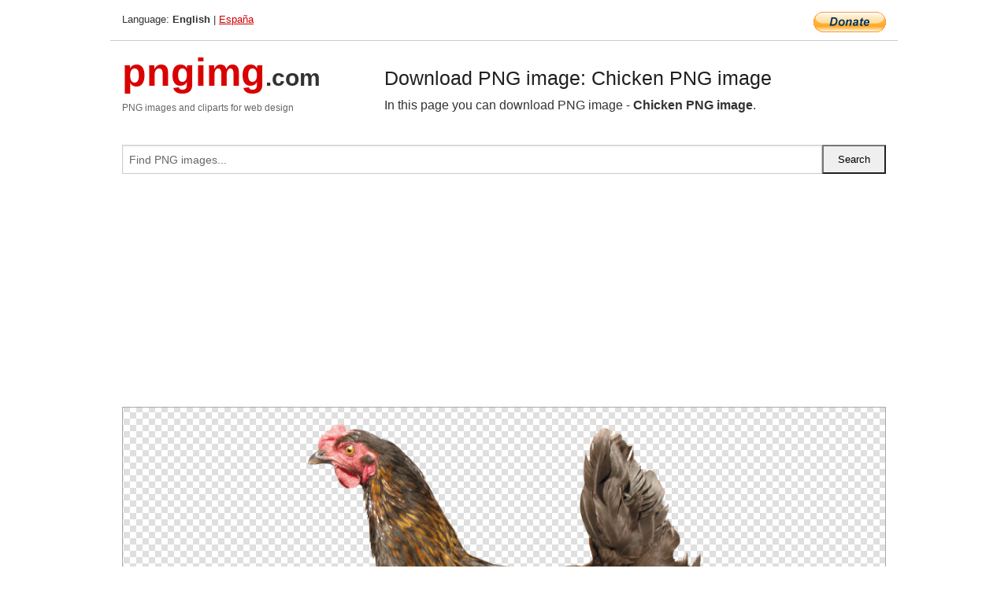

--- FILE ---
content_type: text/html; charset=UTF-8
request_url: https://pngimg.com/image/2174
body_size: 4658
content:
<!DOCTYPE html>
<html lang="en">
<head>
    <link rel="stylesheet" type="text/css" href="https://pngimg.com/distr/css/css.css"/>
    <title>Chicken PNG image transparent image download, size: 2149x2367px</title>
    <meta http-equiv="Content-Type" content="text/html; charset=utf-8"/>
    <meta name="viewport" content="width=device-width, initial-scale=1.0"/>
    <meta name="robots" content="index, follow"/>
    <meta name="keywords" content="Chicken PNG image size: 2149x2367px, Chicken PNG images, PNG image: Chicken PNG image, free PNG image, Chicken"/>
    <meta name="description" content="Chicken PNG image PNG image with transparent background, size: 2149x2367px. Chicken PNG image in high resolution. Download: https://pngimg.com/https://pngimg.com/uploads/chicken/chicken_PNG2174.png"/>
    <meta name="google-site-verification" content="qcYfEN7AYS0t2uzuv1nfdpuWns53GYFbGG0rNLsatHM"/>
    <meta property="og:locale" content="en_US"/>
    <meta property="og:type" content="article"/>
    <meta property="og:title" content="Chicken PNG image image with transparent background"/>
    <meta property="og:description" content="Chicken PNG image PNG image. You can download PNG image Chicken PNG image, free PNG image, Chicken PNG image PNG"/>
    <meta property="og:url" content="https://pngimg.com/image/2174"/>
    <meta property="og:site_name" content="pngimg.com"/>
    <meta property="og:image" content="https://pngimg.com/uploads/chicken/chicken_PNG2174.png"/>
    <meta name="twitter:card" content="summary"/>
    <meta name="twitter:description" content="Chicken PNG image PNG image. You can download PNG image Chicken PNG image, free PNG image, Chicken PNG image PNG"/>
    <meta name="twitter:title" content="Chicken PNG image image with transparent background"/>
    <meta name="twitter:image" content="https://pngimg.com/uploads/chicken/chicken_PNG2174.png"/>
    <link rel="canonical"
          href="https://pngimg.com/image/2174"/>
    <link rel="shortcut icon" href="https://pngimg.com/favicon.ico"/>
        <script async src="https://pagead2.googlesyndication.com/pagead/js/adsbygoogle.js?client=ca-pub-0593512396584361"
            crossorigin="anonymous"></script>
        <script async custom-element="amp-auto-ads"
            src="https://cdn.ampproject.org/v0/amp-auto-ads-0.1.js">
    </script>
</head>
<body>
<amp-auto-ads type="adsense"
              data-ad-client="ca-pub-0593512396584361">
</amp-auto-ads>
<div class="row bottom_border">
    <div class="large-10 small-8 columns">
        Language: <b>English</b> | <a href="https://pngimg.es">España</a>
    </div>
    <div class="large-2 small-4 columns" style="text-align: right;">
        <a href="https://www.paypal.com/donate/?hosted_button_id=H269GXHKMEZBG" target="_blank"><img
                    src="/distr/img/btn_donate_lg.gif" style="border:0" alt="Donate"/></a>
    </div>
</div>
<div class="row top-logo">
    <div class="large-4 medium-4 small-12 columns logo_div" style="text-align:left;">
        <a href="/" class="none"><span class="logo"><span class="logo_title">pngimg</span>.com</span></a>
        <h1>PNG images and cliparts for web design</h1>
    </div>
    <div class="large-8 medium-8 small-12 columns" style="text-align:left;padding-top:30px;">
        <h1>Download PNG image: Chicken PNG image </h1>
     In this page you can download PNG image  - <strong>Chicken PNG image</strong>.<br/><br/>    </div>
</div>
<div class="row">
    <div class="large-12 columns search_form_div" itemscope="" itemtype="http://schema.org/WebSite">
        <link itemprop="url" href="https://pngimg.com"/>
        <form itemprop="potentialAction" itemscope="" itemtype="http://schema.org/SearchAction" method="get"
              action="https://pngimg.com/search_image/">
            <meta itemprop="target" content="https://pngimg.com/search_image/?search_image={search_image}"/>
            <div class="row collapse search_form">
                <div class="large-11 small-9 columns">
                    <input type="text" itemprop="query-input" name="search_image" value=""
                           placeholder="Find PNG images..."/>
                </div>
                <div class="large-1 small-3 columns">
                    <input type="submit" name="search_button" value="Search"/>
                </div>
            </div>
        </form>
    </div>
</div>
<div class="row">
    <div class="large-12 columns">
        <ins class="adsbygoogle"
     style="display:block"
     data-ad-client="ca-pub-0593512396584361"
     data-ad-slot="7194450127"
     data-ad-format="auto"
     data-full-width-responsive="true"></ins>
<script>
     (adsbygoogle = window.adsbygoogle || []).push({});
</script><div class="png_big" itemscope itemtype="http://schema.org/ImageObject">
                                    <img itemprop="contentUrl" data-original="https://pngimg.com/uploads/chicken/chicken_PNG2174.png" src="https://pngimg.com/uploads/chicken/chicken_PNG2174.png" alt="Chicken PNG image" title="Chicken PNG image" style="border:0;width:auto;width: 499px;max-height:550px;">                                          
                                    <meta itemprop="representativeOfPage" content="true">
                                    <meta itemprop="fileFormat" content="image/png">                                   
                                    <meta itemprop="contentSize" content="3940 kilo"/>                                   
                                    <meta itemprop="thumbnail" content="https://pngimg.com/uploads/chicken/small/chicken_PNG2174.png" />
                                    <meta itemprop="width" content="2149" />
                                    <meta itemprop="height" content="2367" />
                                    <meta itemprop="usageInfo" content="https://pngimg.com/license" />
                                    <meta itemprop="name" content="Chicken PNG image" />
                                    <meta itemprop="image" content="https://pngimg.com/uploads/chicken/chicken_PNG2174.png" />                                    
                                </div>   
                      
<div>
    <a href="/d/chicken_PNG2174.png" class="download_png" target="_blank" style="width:200px;">Download PNG image</a> <br/>
    Share image: <br/>
    <div class="share-buttons">
    <button
        class="facebook"
        onClick='window.open("https://www.facebook.com/sharer.php?u=https://pngimg.com/image/2174","sharer","status=0,toolbar=0,width=650,height=500");'
        title="Share in Facebook">
    </button>    
    <button
        class="telegram"
        onClick='window.open("https://telegram.me/share/url?url=https://pngimg.com/image/2174","sharer","status=0,toolbar=0,width=650,height=500");'
        title="Share in Telegram">
    </button>
    <button
        class="pinterest"
        onClick='window.open("https://ru.pinterest.com/pin/create/button/?url=https://pngimg.com/image/2174&media=http:https://pngimg.com/uploads/chicken/small/chicken_PNG2174.png&description=Chicken+PNG+image","sharer","status=0,toolbar=0,width=650,height=500");'       
        title="Pin">
    </button>
    <button
        class="twitter"
        onClick='window.open("https://twitter.com/intent/tweet?text=Chicken PNG image&url= https://pngimg.com/image/2174","sharer","status=0,toolbar=0,width=650,height=500");'
        title="Tweet">
    </button>
</div>

    <br/>
          <b>License:</b> <a class="black" href="https://pngimg.com/license" target="_blank">Attribution-NonCommercial 4.0 International (CC BY-NC 4.0)</a>
          <div style="font-size:12px;margin-top:8px;">
                                        
                                            Keywords: <span><a class="black" href="https://pngimg.com/uploads/chicken/chicken_PNG2174.png">Chicken PNG image size: 2149x2367px, Chicken PNG images, PNG image: Chicken PNG image, free PNG image, Chicken</a></span><br/>
                                            Image category: <b>Chicken</b><br/>
                							Format: <strong>PNG image with alpha (transparent)</strong><br/>
                							Resolution:  2149x2367<br/>
                							Size:  3940 kb<br/>
                                        </div>     
</div><ins class="adsbygoogle"
     style="display:block"
     data-ad-client="ca-pub-0593512396584361"
     data-ad-slot="7194450127"
     data-ad-format="auto"
     data-full-width-responsive="true"></ins>
<script>
     (adsbygoogle = window.adsbygoogle || []).push({});
</script><br/><h1>Chicken PNG image image with transparent background | chicken_PNG2174.png</h1>   
                                        <div><span itemscope itemtype="http://schema.org/BreadcrumbList">
       <span itemprop="itemListElement" itemscope itemtype="http://schema.org/ListItem">
          <a href="/" itemprop="item"><span itemprop="name">Home</span></a>
          <meta itemprop="position" content="1" />
        </span>
         &raquo; 
         <span itemprop="itemListElement" itemscope itemtype="http://schema.org/ListItem">
           <a href="/images/animals/" itemprop="item"><span itemprop="name">ANIMALS</span></a>
           <meta itemprop="position" content="2" />
         </span>
          &raquo; 
         <span itemprop="itemListElement" itemscope itemtype="http://schema.org/ListItem"> 
           <a href="/images/animals/chicken/" itemprop="item"><span itemprop="name">Chicken</span></a>
           <meta itemprop="position" content="3" />
          </span>
           &raquo;  
           <span itemprop="itemListElement" itemscope itemtype="http://schema.org/ListItem">
             <a href="/image/2174" itemprop="item"><span itemprop="name">Chicken PNG image</span></a>
             <meta itemprop="position" content="4" />
           </span>
         </span>
           <br/><br/></div>
                                       <p>This image has format <b>transparent PNG</b> with resolution <b>2149x2367</b>.<br/> You can <b>download</b> this image in best resolution from this page and use it for design and web design.</p> 
                                       <p><b>Chicken PNG image</b> with transparent background you can download for free, just click on download button. </p>                                                                          
                                        <br/> <br/>                <!-- PNGIMG2020 vertical -->
        <ins class="adsbygoogle"
             style="display:block"
             data-ad-client="ca-pub-0593512396584361"
             data-ad-slot="2654000182"
             data-ad-format="auto"></ins>
        <script>
            (adsbygoogle = window.adsbygoogle || []).push({});
        </script>
                <div class="row">
            <div class="large-12 columns main_content">
                <h1>More images of Chicken</h1><ul class="small-block-grid-2 medium-block-grid-3 large-block-grid-4" itemscope itemtype="http://schema.org/ImageGallery"><li>
        <div class="png_png png_imgs" style="padding:15px;background:#fff !important;overflow:hidden;">
            <a href="https://shutterstock.7eer.net/c/3442943/560528/1305?u=https%3A%2F%2Fwww.shutterstock.com%2Fimage-photo%2Ffried-chicken-breast-strips-on-white-2681937263" target="_blank"><img style="min-width:200px;max-width:242px;border:0;" src="https://image.shutterstock.com/image-photo/fried-chicken-breast-strips-on-260nw-2681937263.jpg" alt="Fried chicken breast strips on white background. Isolated chicken crisps"  title="Fried chicken breast strips on white background. Isolated chicken crisps"/></a>
         </div>   
         <div class="description_div">
            <div class="img_desc"><a href="https://shutterstock.7eer.net/c/3442943/560528/1305?u=https%3A%2F%2Fwww.shutterstock.com%2Fimage-photo%2Ffried-chicken-breast-strips-on-white-2681937263"><b>Fried chicken breast strips ...</b></a></div>
                                      <div class="row">
                                          <div class="large-6 columns res_size">
                                            Shutterstock.com
                                          </div>
                                          <div class="large-6 columns">
                                             <a href="https://shutterstock.7eer.net/c/3442943/560528/1305?u=https%3A%2F%2Fwww.shutterstock.com%2Fimage-photo%2Ffried-chicken-breast-strips-on-white-2681937263" class="download_png">Download</a>
                                          </div>
                                       </div>
               </div>  					
            </li><li>
        <div class="png_png png_imgs" style="padding:15px;background:#fff !important;overflow:hidden;">
            <a href="https://shutterstock.7eer.net/c/3442943/560528/1305?u=https%3A%2F%2Fwww.shutterstock.com%2Fimage-photo%2Fengraved-vector-chicken-breast-illustration-tomato-2637826099" target="_blank"><img style="min-width:200px;max-width:242px;border:0;" src="https://image.shutterstock.com/image-vector/engraved-vector-chicken-breast-illustration-260nw-2637826099.jpg" alt="Engraved Vector Chicken Breast Illustration with Tomato and Basil on Cutting Board"  title="Engraved Vector Chicken Breast Illustration with Tomato and Basil on Cutting Board"/></a>
         </div>   
         <div class="description_div">
            <div class="img_desc"><a href="https://shutterstock.7eer.net/c/3442943/560528/1305?u=https%3A%2F%2Fwww.shutterstock.com%2Fimage-photo%2Fengraved-vector-chicken-breast-illustration-tomato-2637826099"><b>Engraved Vector Chicken Brea...</b></a></div>
                                      <div class="row">
                                          <div class="large-6 columns res_size">
                                            Shutterstock.com
                                          </div>
                                          <div class="large-6 columns">
                                             <a href="https://shutterstock.7eer.net/c/3442943/560528/1305?u=https%3A%2F%2Fwww.shutterstock.com%2Fimage-photo%2Fengraved-vector-chicken-breast-illustration-tomato-2637826099" class="download_png">Download</a>
                                          </div>
                                       </div>
               </div>  					
            </li><li>
        <div class="png_png png_imgs" style="padding:15px;background:#fff !important;overflow:hidden;">
            <a href="https://shutterstock.7eer.net/c/3442943/560528/1305?u=https%3A%2F%2Fwww.shutterstock.com%2Fimage-photo%2Fdense-population-white-chickens-large-commercial-2652313511" target="_blank"><img style="min-width:200px;max-width:242px;border:0;" src="https://image.shutterstock.com/image-photo/dense-population-white-chickens-large-260nw-2652313511.jpg" alt="Dense population of white chickens in large commercial poultry facility with warm lighting"  title="Dense population of white chickens in large commercial poultry facility with warm lighting"/></a>
         </div>   
         <div class="description_div">
            <div class="img_desc"><a href="https://shutterstock.7eer.net/c/3442943/560528/1305?u=https%3A%2F%2Fwww.shutterstock.com%2Fimage-photo%2Fdense-population-white-chickens-large-commercial-2652313511"><b>Dense population of white ch...</b></a></div>
                                      <div class="row">
                                          <div class="large-6 columns res_size">
                                            Shutterstock.com
                                          </div>
                                          <div class="large-6 columns">
                                             <a href="https://shutterstock.7eer.net/c/3442943/560528/1305?u=https%3A%2F%2Fwww.shutterstock.com%2Fimage-photo%2Fdense-population-white-chickens-large-commercial-2652313511" class="download_png">Download</a>
                                          </div>
                                       </div>
               </div>  					
            </li><li>
        <div class="png_png png_imgs" style="padding:15px;background:#fff !important;overflow:hidden;">
            <a href="https://shutterstock.7eer.net/c/3442943/560528/1305?u=https%3A%2F%2Fwww.shutterstock.com%2Fimage-photo%2Fcrunchy-deep-fried-chicken-strips-seasoned-2678811827" target="_blank"><img style="min-width:200px;max-width:242px;border:0;" src="https://image.shutterstock.com/image-photo/crunchy-deep-fried-chicken-strips-260nw-2678811827.jpg" alt="Crunchy Deep Fried Chicken Strips with Seasoned Coating"  title="Crunchy Deep Fried Chicken Strips with Seasoned Coating"/></a>
         </div>   
         <div class="description_div">
            <div class="img_desc"><a href="https://shutterstock.7eer.net/c/3442943/560528/1305?u=https%3A%2F%2Fwww.shutterstock.com%2Fimage-photo%2Fcrunchy-deep-fried-chicken-strips-seasoned-2678811827"><b>Crunchy Deep Fried Chicken S...</b></a></div>
                                      <div class="row">
                                          <div class="large-6 columns res_size">
                                            Shutterstock.com
                                          </div>
                                          <div class="large-6 columns">
                                             <a href="https://shutterstock.7eer.net/c/3442943/560528/1305?u=https%3A%2F%2Fwww.shutterstock.com%2Fimage-photo%2Fcrunchy-deep-fried-chicken-strips-seasoned-2678811827" class="download_png">Download</a>
                                          </div>
                                       </div>
               </div>  					
            </li><li itemprop="associatedMedia" itemscope itemtype="http://schema.org/ImageObject">
                            <meta itemprop="fileFormat" content="image/png">
                            <link itemprop="contentUrl" href="https://pngimg.com/uploads/chicken/chicken_PNG2159.png">
                            <meta itemprop="keywords" content="Chicken head PNG image">
            						<div class="png_png png_imgs">
                                      <a itemprop="url" href="https://pngimg.com/image/2159" title="Chicken head PNG image" target="_blank"><img itemprop="thumbnail" src="https://pngimg.com/uploads/chicken/small/chicken_PNG2159.png" data-original="https://pngimg.com/uploads/chicken/small/chicken_PNG2159.png" alt="Chicken head PNG image" style="padding-top:10px;border:0;" title="Chicken head PNG image" /></a>
                                    </div>   
                                    <div class="description_div">
                                      <div class="img_desc" itemprop="description"><a href="https://pngimg.com/image/2159"><b>Chicken head PNG image</b></a></div>
                                      
                                      <div class="row">
                                          <div class="large-6 columns res_size">
                                             Res.: 400x400 <br/> Size: 189 kb
                                          </div>
                                          <div class="large-6 columns">
                                             <a href="https://pngimg.com/image/2159" class="download_png">Download</a>
                                          </div>
                                      </div>                                     
                                    </div>  						
            				</li><li itemprop="associatedMedia" itemscope itemtype="http://schema.org/ImageObject">
                            <meta itemprop="fileFormat" content="image/png">
                            <link itemprop="contentUrl" href="https://pngimg.com/uploads/chicken/chicken_PNG2163.png">
                            <meta itemprop="keywords" content="Chicken PNG image">
            						<div class="png_png png_imgs">
                                      <a itemprop="url" href="https://pngimg.com/image/2163" title="Chicken PNG image" target="_blank"><img itemprop="thumbnail" src="https://pngimg.com/uploads/chicken/small/chicken_PNG2163.png" data-original="https://pngimg.com/uploads/chicken/small/chicken_PNG2163.png" alt="Chicken PNG image" style="padding-top:10px;border:0;" title="Chicken PNG image" /></a>
                                    </div>   
                                    <div class="description_div">
                                      <div class="img_desc" itemprop="description"><a href="https://pngimg.com/image/2163"><b>Chicken PNG image</b></a></div>
                                      
                                      <div class="row">
                                          <div class="large-6 columns res_size">
                                             Res.: 243x329 <br/> Size: 101 kb
                                          </div>
                                          <div class="large-6 columns">
                                             <a href="https://pngimg.com/image/2163" class="download_png">Download</a>
                                          </div>
                                      </div>                                     
                                    </div>  						
            				</li><li itemprop="associatedMedia" itemscope itemtype="http://schema.org/ImageObject">
                            <meta itemprop="fileFormat" content="image/png">
                            <link itemprop="contentUrl" href="https://pngimg.com/uploads/chicken/chicken_PNG2150.png">
                            <meta itemprop="keywords" content="Chicken PNG image">
            						<div class="png_png png_imgs">
                                      <a itemprop="url" href="https://pngimg.com/image/2150" title="Chicken PNG image" target="_blank"><img itemprop="thumbnail" src="https://pngimg.com/uploads/chicken/small/chicken_PNG2150.png" data-original="https://pngimg.com/uploads/chicken/small/chicken_PNG2150.png" alt="Chicken PNG image" style="padding-top:10px;border:0;" title="Chicken PNG image" /></a>
                                    </div>   
                                    <div class="description_div">
                                      <div class="img_desc" itemprop="description"><a href="https://pngimg.com/image/2150"><b>Chicken PNG image</b></a></div>
                                      
                                      <div class="row">
                                          <div class="large-6 columns res_size">
                                             Res.: 1811x2484 <br/> Size: 4959 kb
                                          </div>
                                          <div class="large-6 columns">
                                             <a href="https://pngimg.com/image/2150" class="download_png">Download</a>
                                          </div>
                                      </div>                                     
                                    </div>  						
            				</li><li itemprop="associatedMedia" itemscope itemtype="http://schema.org/ImageObject">
                            <meta itemprop="fileFormat" content="image/png">
                            <link itemprop="contentUrl" href="https://pngimg.com/uploads/chicken/chicken_PNG2144.png">
                            <meta itemprop="keywords" content="Chicken PNG image">
            						<div class="png_png png_imgs">
                                      <a itemprop="url" href="https://pngimg.com/image/2144" title="Chicken PNG image" target="_blank"><img itemprop="thumbnail" src="https://pngimg.com/uploads/chicken/small/chicken_PNG2144.png" data-original="https://pngimg.com/uploads/chicken/small/chicken_PNG2144.png" alt="Chicken PNG image" style="padding-top:10px;border:0;" title="Chicken PNG image" /></a>
                                    </div>   
                                    <div class="description_div">
                                      <div class="img_desc" itemprop="description"><a href="https://pngimg.com/image/2144"><b>Chicken PNG image</b></a></div>
                                      
                                      <div class="row">
                                          <div class="large-6 columns res_size">
                                             Res.: 2206x2274 <br/> Size: 4787 kb
                                          </div>
                                          <div class="large-6 columns">
                                             <a href="https://pngimg.com/image/2144" class="download_png">Download</a>
                                          </div>
                                      </div>                                     
                                    </div>  						
            				</li><li itemprop="associatedMedia" itemscope itemtype="http://schema.org/ImageObject">
                            <meta itemprop="fileFormat" content="image/png">
                            <link itemprop="contentUrl" href="https://pngimg.com/uploads/chicken/chicken_PNG23606.png">
                            <meta itemprop="keywords" content="Chicken PNG image">
            						<div class="png_png png_imgs">
                                      <a itemprop="url" href="https://pngimg.com/image/23606" title="Chicken PNG image" target="_blank"><img itemprop="thumbnail" src="https://pngimg.com/uploads/chicken/small/chicken_PNG23606.png" data-original="https://pngimg.com/uploads/chicken/small/chicken_PNG23606.png" alt="Chicken PNG image" style="padding-top:10px;border:0;" title="Chicken PNG image" /></a>
                                    </div>   
                                    <div class="description_div">
                                      <div class="img_desc" itemprop="description"><a href="https://pngimg.com/image/23606"><b>Chicken PNG image</b></a></div>
                                      
                                      <div class="row">
                                          <div class="large-6 columns res_size">
                                             Res.: 2304x3456 <br/> Size: 4234 kb
                                          </div>
                                          <div class="large-6 columns">
                                             <a href="https://pngimg.com/image/23606" class="download_png">Download</a>
                                          </div>
                                      </div>                                     
                                    </div>  						
            				</li><li itemprop="associatedMedia" itemscope itemtype="http://schema.org/ImageObject">
                            <meta itemprop="fileFormat" content="image/png">
                            <link itemprop="contentUrl" href="https://pngimg.com/uploads/chicken/chicken_PNG2158.png">
                            <meta itemprop="keywords" content="black siluete Chicken PNG image">
            						<div class="png_png png_imgs">
                                      <a itemprop="url" href="https://pngimg.com/image/2158" title="black siluete Chicken PNG image" target="_blank"><img itemprop="thumbnail" src="https://pngimg.com/uploads/chicken/small/chicken_PNG2158.png" data-original="https://pngimg.com/uploads/chicken/small/chicken_PNG2158.png" alt="black siluete Chicken PNG image" style="padding-top:10px;border:0;" title="black siluete Chicken PNG image" /></a>
                                    </div>   
                                    <div class="description_div">
                                      <div class="img_desc" itemprop="description"><a href="https://pngimg.com/image/2158"><b>black siluete Chicken PNG image</b></a></div>
                                      
                                      <div class="row">
                                          <div class="large-6 columns res_size">
                                             Res.: 415x500 <br/> Size: 15 kb
                                          </div>
                                          <div class="large-6 columns">
                                             <a href="https://pngimg.com/image/2158" class="download_png">Download</a>
                                          </div>
                                      </div>                                     
                                    </div>  						
            				</li><li itemprop="associatedMedia" itemscope itemtype="http://schema.org/ImageObject">
                            <meta itemprop="fileFormat" content="image/png">
                            <link itemprop="contentUrl" href="https://pngimg.com/uploads/chicken/chicken_PNG2154.png">
                            <meta itemprop="keywords" content="Chicken PNG image">
            						<div class="png_png png_imgs">
                                      <a itemprop="url" href="https://pngimg.com/image/2154" title="Chicken PNG image" target="_blank"><img itemprop="thumbnail" src="https://pngimg.com/uploads/chicken/small/chicken_PNG2154.png" data-original="https://pngimg.com/uploads/chicken/small/chicken_PNG2154.png" alt="Chicken PNG image" style="padding-top:10px;border:0;" title="Chicken PNG image" /></a>
                                    </div>   
                                    <div class="description_div">
                                      <div class="img_desc" itemprop="description"><a href="https://pngimg.com/image/2154"><b>Chicken PNG image</b></a></div>
                                      
                                      <div class="row">
                                          <div class="large-6 columns res_size">
                                             Res.: 1648x2753 <br/> Size: 4456 kb
                                          </div>
                                          <div class="large-6 columns">
                                             <a href="https://pngimg.com/image/2154" class="download_png">Download</a>
                                          </div>
                                      </div>                                     
                                    </div>  						
            				</li><li itemprop="associatedMedia" itemscope itemtype="http://schema.org/ImageObject">
                            <meta itemprop="fileFormat" content="image/png">
                            <link itemprop="contentUrl" href="https://pngimg.com/uploads/chicken/chicken_PNG2172.png">
                            <meta itemprop="keywords" content="Chicken PNG image">
            						<div class="png_png png_imgs">
                                      <a itemprop="url" href="https://pngimg.com/image/2172" title="Chicken PNG image" target="_blank"><img itemprop="thumbnail" src="https://pngimg.com/uploads/chicken/small/chicken_PNG2172.png" data-original="https://pngimg.com/uploads/chicken/small/chicken_PNG2172.png" alt="Chicken PNG image" style="padding-top:10px;border:0;" title="Chicken PNG image" /></a>
                                    </div>   
                                    <div class="description_div">
                                      <div class="img_desc" itemprop="description"><a href="https://pngimg.com/image/2172"><b>Chicken PNG image</b></a></div>
                                      
                                      <div class="row">
                                          <div class="large-6 columns res_size">
                                             Res.: 1910x2272 <br/> Size: 3219 kb
                                          </div>
                                          <div class="large-6 columns">
                                             <a href="https://pngimg.com/image/2172" class="download_png">Download</a>
                                          </div>
                                      </div>                                     
                                    </div>  						
            				</li></ul>            </div>
        </div>
        <div class="large-12 columns main_content">
            <h1>Chicken</h1><p>
	 The chicken (Gallus gallus domesticus) is a type of domesticated fowl, a subspecies of the red junglefowl. It is one of the most common and widespread domestic animals, with a total population of more than 19 billion as of 2011. Humans keep chickens primarily as a source of food, consuming both their meat and their eggs.
</p>
<p>
	 Genetic studies have pointed to multiple maternal origins in Southeast Asia, East Asia, and South Asia, but with the clade found in the Americas, Europe, the Middle East and Africa originating in the Indian subcontinent. From India, the domesticated chicken was imported to Lydia in western Asia Minor, and to Greece by the fifth century BC.
</p>
<p>
	 <strong>Chickens </strong>are omnivores. In the wild, they often scratch at the soil to search for seeds, insects and even animals as large as lizards, small snakes or young mice.
</p>
<p>
	 <strong>Chickens </strong>may live for five to ten years, depending on the breed. The world's oldest chicken was a hen which died of heart failure at the age of 16 according to Guinness World Records.
</p>
<p>
	   Here you can download free PNG images on theme: <strong>Chicken PNG images</strong>, free chicken picture download
</p>        </div>
    </div>
</div>
</div>
<!-- Google tag (gtag.js) -->
<script async src="https://www.googletagmanager.com/gtag/js?id=G-9TJPV0DEQB"></script>
<script>
    window.dataLayer = window.dataLayer || [];
    function gtag(){dataLayer.push(arguments);}
    gtag('js', new Date());

    gtag('config', 'G-9TJPV0DEQB');
</script></body>
</html>



--- FILE ---
content_type: text/html; charset=utf-8
request_url: https://www.google.com/recaptcha/api2/aframe
body_size: 268
content:
<!DOCTYPE HTML><html><head><meta http-equiv="content-type" content="text/html; charset=UTF-8"></head><body><script nonce="dg2UGwm3zXR9T8eB7dZlZQ">/** Anti-fraud and anti-abuse applications only. See google.com/recaptcha */ try{var clients={'sodar':'https://pagead2.googlesyndication.com/pagead/sodar?'};window.addEventListener("message",function(a){try{if(a.source===window.parent){var b=JSON.parse(a.data);var c=clients[b['id']];if(c){var d=document.createElement('img');d.src=c+b['params']+'&rc='+(localStorage.getItem("rc::a")?sessionStorage.getItem("rc::b"):"");window.document.body.appendChild(d);sessionStorage.setItem("rc::e",parseInt(sessionStorage.getItem("rc::e")||0)+1);localStorage.setItem("rc::h",'1769868821144');}}}catch(b){}});window.parent.postMessage("_grecaptcha_ready", "*");}catch(b){}</script></body></html>